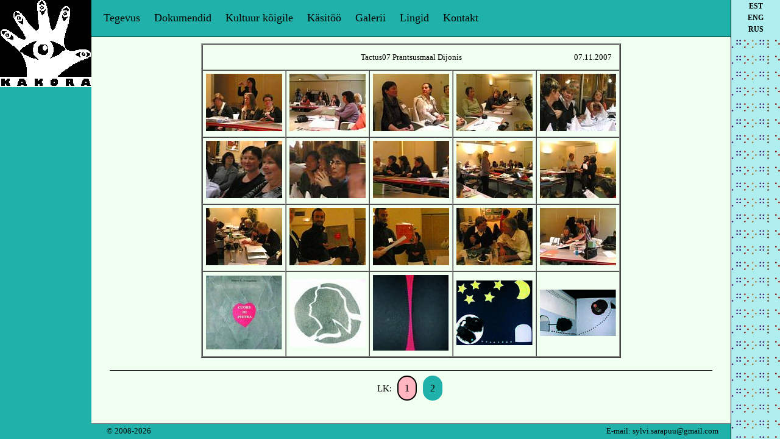

--- FILE ---
content_type: text/html; charset=UTF-8
request_url: https://kakora.sarasyl.com/index.php?gal=8
body_size: 1380
content:
<!DOCTYPE html>

<html lang="et">

<head>
	<meta charset="utf-8" />
	<LINK REL="StyleSheet" HREF="stiil.css" TYPE="text/css" />
	<title>KAKORA</title>
	<meta name="description" content="MTÜ KAKORA (KAunis KOmbatav RAamat). Infot ja uudiseid nägemispuudega inimestele.">
	<script>var token = "ff3fda36c64cf020";</script>
</head>

<body>
<table class="full">
 <tr>
	<td id="left"> <!-- vasak 22r -->
		<table class="full">
		<tr><td style="vertical-align:top;"><a href="."><img src="img/logo.gif" alt="Kakora logo kujutab endast mustal taustal valget lahtise peopesaga paremat kätt, mille igas sõrme otsas on musta värviga kujutatud lahtine silm. Sama silm on suurelt ka käe peopesas. Logo on ruudu kujuline ja käsi on näha kuni randmeni. Logo allääres on valgel taustal mustaga kirjutatud suurtes, paksudes trükitähtedes KAKORA." title="Kakora logo kujutab endast mustal taustal valget lahtise peopesaga paremat kätt, mille igas sõrme otsas on musta värviga kujutatud lahtine silm. Sama silm on suurelt ka käe peopesas. Logo on ruudu kujuline ja käsi on näha kuni randmeni. Logo allääres on valgel taustal mustaga kirjutatud suurtes, paksudes trükitähtedes KAKORA."></a>
			<div id="submenu">

			</div>
			</td>
		</tr>
		<!-- style="height:100%;" -->
		<tr><td>&nbsp;</td></tr>

		<!--tr><td id="help"><a href="?page=help&amp;lang=et">Aita kaasa!</a></td></tr-->
		<tr><td style="height:25px">&nbsp;</td></tr>
		</table>
	</td>
	<td class="kesk">	<!-- keskmine -->
		<table class="full">
		<tr style="height:60px">
			<td id="menu"> <!-- menyy -->
<a href="?page=1&amp;lang=et">Tegevus</a>
<a href="?page=4&amp;lang=et">Dokumendid</a>
<a href="?page=14&amp;lang=et">Kultuur kõigile</a>
<a href="?page=17&amp;lang=et">Käsitöö</a>
<a href="?page=7&amp;lang=et">Galerii</a>
<a href="?page=11&amp;lang=et">Lingid</a>
<a href="?page=8&amp;lang=et">Kontakt</a>

			</td>
		</tr>
		<tr>
			<td id="sisu">
 <table class="pics">
 <tr><td colspan="5">
	<table class="fullwidth">
	 <tr>
	  <td class="quarter">&nbsp;</td>
	  <td class="half centered">Tactus07 Prantsusmaal Dijonis</td>
	  <td class="quarter righted">07.11.2007</td>
	 </tr>
	</table>
 </td></tr>
   <tr>
      <td class="centered">
          <a href="?gal=8&amp;pic=0">
            <img src="gal/8/tn/tn_08112007%28001%29.jpg" alt="0" title="08112007(001)">
          </a>
      </td>
          <td class="centered">
          <a href="?gal=8&amp;pic=1">
            <img src="gal/8/tn/tn_08112007%28002%29.jpg" alt="1" title="08112007(002)">
          </a>
      </td>
          <td class="centered">
          <a href="?gal=8&amp;pic=2">
            <img src="gal/8/tn/tn_08112007%28003%29.jpg" alt="2" title="08112007(003)">
          </a>
      </td>
          <td class="centered">
          <a href="?gal=8&amp;pic=3">
            <img src="gal/8/tn/tn_08112007%28004%29.jpg" alt="3" title="08112007(004)">
          </a>
      </td>
          <td class="centered">
          <a href="?gal=8&amp;pic=4">
            <img src="gal/8/tn/tn_08112007%28007%29.jpg" alt="4" title="08112007(007)">
          </a>
      </td>
    </tr>
<tr>
      <td class="centered">
          <a href="?gal=8&amp;pic=5">
            <img src="gal/8/tn/tn_08112007%28008%29.jpg" alt="5" title="08112007(008)">
          </a>
      </td>
          <td class="centered">
          <a href="?gal=8&amp;pic=6">
            <img src="gal/8/tn/tn_08112007%28009%29.jpg" alt="6" title="08112007(009)">
          </a>
      </td>
          <td class="centered">
          <a href="?gal=8&amp;pic=7">
            <img src="gal/8/tn/tn_08112007.jpg" alt="7" title="08112007">
          </a>
      </td>
          <td class="centered">
          <a href="?gal=8&amp;pic=8">
            <img src="gal/8/tn/tn_09112007%28001%29.jpg" alt="8" title="09112007(001)">
          </a>
      </td>
          <td class="centered">
          <a href="?gal=8&amp;pic=9">
            <img src="gal/8/tn/tn_09112007%28002%29.jpg" alt="9" title="09112007(002)">
          </a>
      </td>
    </tr>
<tr>
      <td class="centered">
          <a href="?gal=8&amp;pic=10">
            <img src="gal/8/tn/tn_09112007%28004%29.jpg" alt="10" title="09112007(004)">
          </a>
      </td>
          <td class="centered">
          <a href="?gal=8&amp;pic=11">
            <img src="gal/8/tn/tn_09112007%28005%29.jpg" alt="11" title="09112007(005)">
          </a>
      </td>
          <td class="centered">
          <a href="?gal=8&amp;pic=12">
            <img src="gal/8/tn/tn_09112007%28007%29.jpg" alt="12" title="09112007(007)">
          </a>
      </td>
          <td class="centered">
          <a href="?gal=8&amp;pic=13">
            <img src="gal/8/tn/tn_09112007%28008%29.jpg" alt="13" title="09112007(008)">
          </a>
      </td>
          <td class="centered">
          <a href="?gal=8&amp;pic=14">
            <img src="gal/8/tn/tn_09112007.jpg" alt="14" title="09112007">
          </a>
      </td>
    </tr>
<tr>
      <td class="centered">
          <a href="?gal=8&amp;pic=15">
            <img src="gal/8/tn/tn_2007_cuore%20di%20pierta.jpg" alt="15" title="2007_cuore di pierta">
          </a>
      </td>
          <td class="centered">
          <a href="?gal=8&amp;pic=16">
            <img src="gal/8/tn/tn_2007_cuore%20di%20pierta_PI%202.jpg" alt="16" title="2007_cuore di pierta_PI 2">
          </a>
      </td>
          <td class="centered">
          <a href="?gal=8&amp;pic=17">
            <img src="gal/8/tn/tn_2007_cuore%20di%20pierta_PI1.jpg" alt="17" title="2007_cuore di pierta_PI1">
          </a>
      </td>
          <td class="centered">
          <a href="?gal=8&amp;pic=18">
            <img src="gal/8/tn/tn_2007_prix%20special_PI%201.jpg" alt="18" title="2007_prix special_PI 1">
          </a>
      </td>
          <td class="centered">
          <a href="?gal=8&amp;pic=19">
            <img src="gal/8/tn/tn_2007_prix%20special_PI%202.jpg" alt="19" title="2007_prix special_PI 2">
          </a>
      </td>
    </tr>
   </table>
   <div class="pages">LK: <a href="?gal=8&amp;lk=1" class="active" >1</a><a href="?gal=8&amp;lk=2">2</a></div>
			</td>
		</tr>
		<tr>
			<td id="jalus">
			<table>
				<tr>
				<td class="txtleft">&copy; 2008-2026</td>
				<td class="txtright">
					E-mail: <a href="mailto:sylvi.sarapuu@gmail.com">sylvi.sarapuu@gmail.com</a>
				</td>
				</tr>
			</table>
			</td>
		</tr>
		</table>
	</td>
	<td id="right">	<!-- parem pool -->
		<table class="full">
		<tr>
			<td id="keel">
			<a href="?lang=et">est</a>
			<a href="?lang=en">eng</a>
			<a href="?lang=ru">rus</a>
			</td>
		</tr>
		<tr>
			<td id="braille">&nbsp;</td>
		</tr>
		</table>
	</td>
 </tr>
</table>


</body>
</html>


--- FILE ---
content_type: text/css
request_url: https://kakora.sarasyl.com/stiil.css
body_size: 957
content:
html, body {
	width: 100%;
	height: 100%;
}

body, a {
	margin: 0;
	font-family: "Bookman Old Style", Bookman, Baskerville, "Book Antiqua", "Palatino Linotype", Palatino, Palladio, "URW Palladio L";
	font-size: 12pt;
	color: #000;
	text-decoration: none;
}

table {
	font-size:10pt;
	border-collapse: collapse;
}

td {padding: 0;}

.center, .centered {
	text-align: center;
	margin-left: auto;
	margin-right: auto;
}

.center table, .centered table, table.centered {
	text-align: left;
}
.righted {text-align: right;}

.full, .fullwidth {width: 100%;}
table.full {
	width: 100%;
	height: 100%;
}
.half {width: 50%;}
.quarter {width: 25%;}

img {border: 0 none;}

video {max-width: 100%}

#menu {
	border-bottom: 1px solid black;
	background-color: #20B2AA;
	text-align: left;
	padding: 10px;
}
#menu a {
	display: inline-block;
	margin: 0;
	padding: 0 10px 0 10px;
	font-size: 13.5pt;
}
#menu a:hover {
	text-decoration: underline;
}

#menu a.active {
	font-weight: bold;
}

#submenu {
	padding-top: 40px;
	vertical-align: top;
}

#submenu ul {
	margin: 0;
	padding: 0;
}
#submenu ul li a {
	width: 100%;
	padding-left: 3px;
	display: block;
	font-size:12pt;
	text-decoration: none;
}
#submenu ul li ul li {
	display: list-item;
	list-style-type: circle;
	margin-left: 18px;
	padding-left: 0;
}
#submenu ul li a:hover, #submenu ul li a.active  {
	background-color: #F0FFF0;
}
#submenu ul li a.active {
	font-weight: bold;
	border-top: 1px solid #20B2AA;
	border-bottom: 1px solid #20B2AA;
}

td.kesk {
	vertical-align: top;
	height: 100%;
}

#sisu {
	padding: 10px 30px 25px 30px;
	vertical-align: top;
	background-color: #F0FFF0;
	font-size: 11pt;
}
#sisu table {
	border-collapse: separate;
}
#sisu a:hover {
	color: #333;
	text-decoration: underline;
}

#left {
	background-color: #20B2AA;
	width: 150px;
	height: 100%;
	vertical-align: top;
}

#right {
	width: 80px;
	height: 100%;
	text-align: center;
	vertical-align: top;
	border-left: 1px solid black;
	background-color: #AFEEEE;
}

#keel {
	height: 60px;
	font-weight: bold;
	text-align: center;
}
#keel a {
	display: block;
	padding-top: 2px;
	padding-bottom: 2px;
	font-size:12px;
	text-transform: uppercase;
}
#keel a:hover {
	color: #333;
	text-decoration: underline;
}

#braille {
	width: 100%;
	height: 100%;
	background-image: url('img/braille.gif');
	background-repeat: repeat;
}

#jalus {
	border-top: 1px solid #828282;
	text-align: center;
	background-color: #20B2AA;
	height: 25px;
}

#jalus table {
	width: 100%;
}

#jalus td.txtleft {
	padding-left:25px;
	text-align: left;
}
#jalus td.txtright {
	padding-right:20px;
	text-align: right;
}
#jalus, #jalus a {
	font-size: 13px;
}
#jalus a:hover {
	text-decoration: underline;
}

#help {
	height: 35px;
	background-color: #FFB6C1;
	border-top: 1px solid #666;
	border-bottom: 1px solid #666;
	text-align: center;
}
#help a {
	font-weight: bold;
	font-size: 13px;
}
#help a:hover, #help a.active {
	text-decoration: underline;
}

ul.projektid li {
	margin: 3px;
}

#news a:hover {
	text-decoration: underline;
}

#news a.active {
	font-weight: bold;
}
.pages {
	margin-top: 20px;
	padding-top: 20px;
	border-top: 1px solid black;
	text-align: center;
}
.pages a {
	background-color: #20B2AA;
	-moz-border-radius: 50px / 50px;
	-webkit-border-radius: 50px / 50px;
	border-radius: 50px / 50px;
	padding: 12px;
	margin-left: 5px;
	margin-right: 5px;
}
.pages a:hover, .pages a.active {
	padding: 10px;
	background-color: #FFB6C1;
	border: 2px solid black;
}

div.gallery {
	text-align: center;
}
div.gallery a:hover {
	text-decoration: underline;
}

table.rulescontact {
	margin: auto;
}

table.rulescontact td {
	padding-left: 10px;
	padding-right: 10px;
}
.pics {
	border-collapse: collapse;
	border-spacing: 0;
	border: 2px outset #999;
	margin-left: auto;
	margin-right: auto;
}
.pics td {
	padding: 5px;
	border: 1px inset #999;
}
.pics table td {
	border: 0 none;
}
